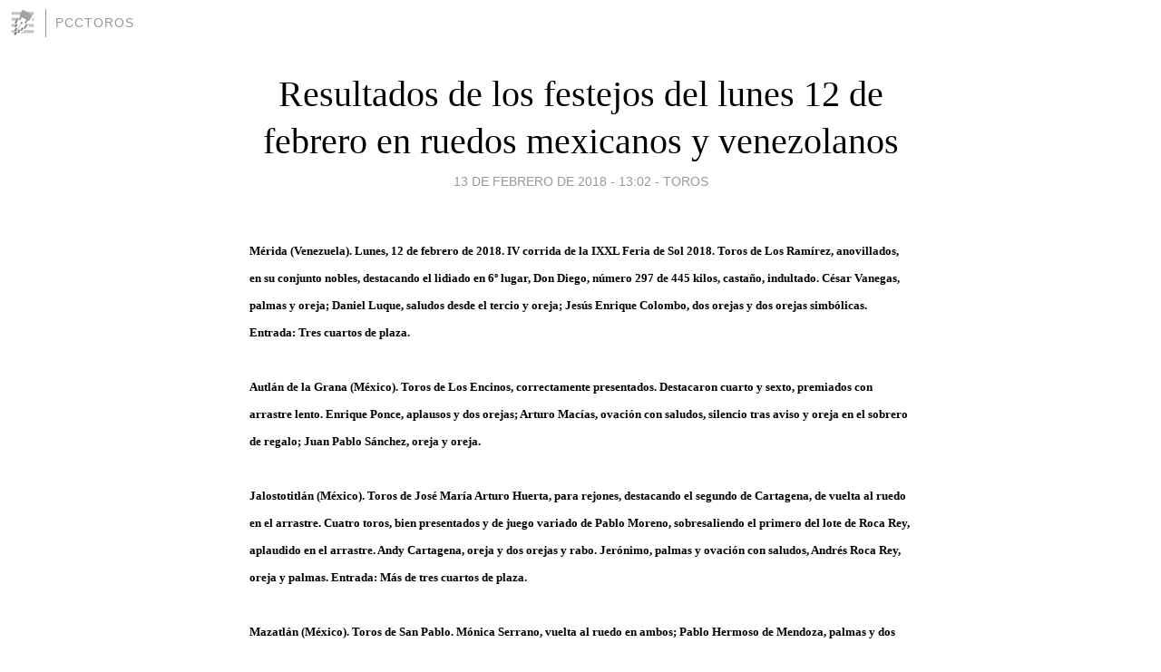

--- FILE ---
content_type: text/html; charset=utf-8
request_url: https://pcctoros.blogia.com/2018/021301-resultados-de-los-festejos-del-lunes-12-de-febrero-en-ruedos-mexicanos-y-venezolanos.php
body_size: 4559
content:
<!DOCTYPE html>
<html lang="es">
<head>
	<meta charset="UTF-8">
	
	<title>Resultados de los festejos del lunes 12 de febrero en ruedos mexicanos y venezolanos | pcctoros</title>

	<link rel="canonical" href="https://pcctoros.blogia.com/2018/021301-resultados-de-los-festejos-del-lunes-12-de-febrero-en-ruedos-mexicanos-y-venezolanos.php" />
        

	<meta property="og:locale" content="es" />
	<meta property="og:site_name" content="pcctoros" />

	<meta property="og:type" content="article" />

	<meta property="og:type" content="article" />
	<meta property="og:title" content="Resultados de los festejos del lunes 12 de febrero en ruedos mexicanos y venezolanos | pcctoros" />
	<meta name="description" property="og:description" content="M&eacute;rida (Venezuela). Lunes, 12 de febrero de 2018. IV corrida de la IXXL Feria de Sol 2018. Toros de Los Ram&iacute;rez, anovillados, en su conjunto nobles, destacando el lidiado en 6&ordm; lugar, Don Diego, n&uacute;mero 297 de 445 kilos,">

	<meta property="og:url" content="https://pcctoros.blogia.com/2018/021301-resultados-de-los-festejos-del-lunes-12-de-febrero-en-ruedos-mexicanos-y-venezolanos.php" />

	<link rel="alternate" type="application/rss+xml" title="RSS 2.0" href="https://pcctoros.blogia.com/feed.xml" />

	<link rel="stylesheet" href="//cms.blogia.com/templates/template1/css/styles.css?v=1479210573">
	
	<link rel="shortcut icon" href="//cms.blogia.com/templates/template1/img/favicon.ico" />

	<meta name="viewport" content="width=device-width, initial-scale=1.0" />

	
	

<!-- Google tag (gtag.js) -->
<script async src="https://www.googletagmanager.com/gtag/js?id=G-QCKB0GVRJ4"></script>
<script>
  window.dataLayer = window.dataLayer || [];
  function gtag(){dataLayer.push(arguments);}
  gtag('js', new Date());

  gtag('config', 'G-QCKB0GVRJ4');
</script>

</head>










<body class="page--post">


		<header>



       <a href="https://www.blogia.com">
            <img src="[data-uri]" width="30" height="30" alt="Blogia" />
       </a>

		<div id="blog-title">
		<a href="https://pcctoros.blogia.com">pcctoros</a>
		</div>
		
	</header>






	
	<main style="max-width : 730px;">
	
	




		<article id="post">
			
			<h1><a href="https://pcctoros.blogia.com/2018/021301-resultados-de-los-festejos-del-lunes-12-de-febrero-en-ruedos-mexicanos-y-venezolanos.php">Resultados de los festejos del lunes 12 de febrero en ruedos mexicanos y venezolanos</a></h1>





			<div class="post__author-date">
				<time datetime="2018-02-13T13:02:00+00:00" pubdate data-updated="true">
				
					<a href="https://pcctoros.blogia.com/2018/021301-resultados-de-los-festejos-del-lunes-12-de-febrero-en-ruedos-mexicanos-y-venezolanos.php">
						13 de febrero de 2018 - 13:02					</a>
				</time>
									- <a href="/temas/toros/">Toros</a>
							</div>

		


			
			
			<div class="post__content">
			
								

				
				<p><span style="font-size: small; color: #000000;"><strong>M&eacute;rida (Venezuela). Lunes, 12 de febrero de 2018. IV corrida de la IXXL Feria de Sol 2018. Toros de Los Ram&iacute;rez, anovillados, en su conjunto nobles, destacando el lidiado en 6&ordm; lugar, Don Diego, n&uacute;mero 297 de 445 kilos, casta&ntilde;o, indultado. C&eacute;sar Vanegas, palmas y oreja; Daniel Luque, saludos desde el tercio y oreja; Jes&uacute;s Enrique Colombo, dos orejas y dos orejas simb&oacute;licas. Entrada: Tres cuartos de plaza.</strong></span><br /><br /><span style="font-size: small; color: #000000;"><strong>Autl&aacute;n de la Grana (M&eacute;xico). Toros de Los Encinos, correctamente presentados. Destacaron cuarto y sexto, premiados con arrastre lento. Enrique Ponce, aplausos y dos orejas; Arturo Mac&iacute;as, ovaci&oacute;n con saludos, silencio tras aviso y oreja en el sobrero de regalo; Juan Pablo S&aacute;nchez, oreja y oreja.</strong></span><br /><br /><span style="font-size: small; color: #000000;"><strong>Jalostotitl&aacute;n (M&eacute;xico). Toros de Jos&eacute; Mar&iacute;a Arturo Huerta, para rejones, destacando el segundo de Cartagena, de vuelta al ruedo en el arrastre. Cuatro toros, bien presentados y de juego variado de Pablo Moreno, sobresaliendo el primero del lote de Roca Rey, aplaudido en el arrastre. Andy Cartagena, oreja y dos orejas y rabo. Jer&oacute;nimo, palmas y ovaci&oacute;n con saludos, Andr&eacute;s Roca Rey, oreja y palmas. Entrada: M&aacute;s de tres cuartos de plaza.</strong></span><br /><br /><span style="font-size: small; color: #000000;"><strong>Mazatl&aacute;n (M&eacute;xico). Toros de San Pablo. M&oacute;nica Serrano, vuelta al ruedo en ambos; Pablo Hermoso de Mendoza, palmas y dos orejas. Actuaron los Forcados Mazatlecos. Entrada: Lleno.</strong></span><br /><br /><span style="font-size: small; color: #000000;"><strong>Tecolotl&aacute;n (M&eacute;xico).Toros de Lebrija, de buena presencia y juego variado y uno de recortadores de La Concepci&oacute;n. Emiliano Gamero, ovaci&oacute;n y ovaci&oacute;n; Ferm&iacute;n Espinosa "Armillita IV", ovaci&oacute;n con saludos en ambos; Rafael Serna, oreja y dos orejas; los recortadores Espa&ntilde;oles, vuelta con mucha fuerza. Entrada: Lleno.<br /><br /><strong>Ambato (Ecuador)</strong>, lunes 12 de febrero de 2018. Segunda de feria. Toros de <strong>Mirafuente</strong> y <strong>Vistahermosa</strong>, de variada presencia y juego, destacando los corridos en cuarto y quinto lugar. <strong>Juan Jos&eacute; Padilla</strong>, vuelta al ruedo tras fuerte petici&oacute;n y dos orejas; <strong>Juan Bautista</strong>, silencio y dos orejas; y <strong>&Aacute;lvaro Samper</strong>, silencio y oreja. <strong>Entrada:</strong> Casi media plaza.</strong></span></p>			</div>


			
			<div class="post__share">
				<ul>
										<li class="share__facebook">
						<a href="https://www.facebook.com/sharer.php?u=https%3A%2F%2Fpcctoros.blogia.com%2F2018%2F021301-resultados-de-los-festejos-del-lunes-12-de-febrero-en-ruedos-mexicanos-y-venezolanos.php" 
							title="Compartir en Facebook"
							onClick="ga('send', 'event', 'compartir', 'facebook');">
								Facebook</a></li>
					<li class="share__twitter">
						<a href="https://twitter.com/share?url=https%3A%2F%2Fpcctoros.blogia.com%2F2018%2F021301-resultados-de-los-festejos-del-lunes-12-de-febrero-en-ruedos-mexicanos-y-venezolanos.php" 
							title="Compartir en Twitter"
							onClick="ga('send', 'event', 'compartir', 'twitter');">
								Twitter</a></li>
					<li class="share__whatsapp">
						<a href="whatsapp://send?text=https%3A%2F%2Fpcctoros.blogia.com%2F2018%2F021301-resultados-de-los-festejos-del-lunes-12-de-febrero-en-ruedos-mexicanos-y-venezolanos.php" 
							title="Compartir en WhatsApp"
							onClick="ga('send', 'event', 'compartir', 'whatsapp');">
								Whatsapp</a></li>
					<li class="share__email">
						<a href="mailto:?subject=Mira esto&body=Mira esto: https%3A%2F%2Fpcctoros.blogia.com%2F2018%2F021301-resultados-de-los-festejos-del-lunes-12-de-febrero-en-ruedos-mexicanos-y-venezolanos.php" 
							title="Compartir por email"
							onClick="ga('send', 'event', 'compartir', 'email');">
								Email</a></li>
									</ul>
			</div>

		
		</article>
		
		








		
		
		<section id="related" style="text-align:center;">
		
		
			<h2>Otros artículos en este blog:</h2>
			
			<ul>

				
				<li><a href="https://pcctoros.blogia.com/2021/060904-manzanares-programa-una-corrida-de-toros-para-el-mes-de-julio.php">Manzanares programa una corrida de toros para el mes de julio</a></li>
				
				
				<li><a href="https://pcctoros.blogia.com/2015/021503-jose-tomas-vuelve-a-torear-en-la-feria-de-san-marcos-de-aguascalientes-mexico-.php">José Tomás vuelve a torear en la feria de San Marcos de Aguascalientes (México)</a></li>
				
				
				<li><a href="https://pcctoros.blogia.com/2023/040804-jose-miguel-callejon-sufre-un-accidente-en-su-finca.php">José Miguel Callejón sufre un accidente en su finca</a></li>
				
				
			</ul>
			
			
		</section>







		<section id="comments">


			

			<h2>0 comentarios</h2>





			



			
			<form name="comments__form" action="https://pcctoros.blogia.com/index.php" method="post" accept-charset="ISO-8859-1">
				
				<label for="nombre">Nombre</label>
				<input size="30" id="nombre" name="nombre" value="" type="text" >

				<label for="email">E-mail <em>No será mostrado.</em></label>
				<input size="30" id="email" name="email" value="" type="text" >

				<label for="comentario">Comentario</label>
				<textarea cols="30" rows="5" id="comentario" name="comentario"></textarea>

				<input name="submit" value="Publicar" type="submit" > 

								<input name="datosarticulo" value="" type="hidden" >
				<input name="idarticulo" value="2018021301" type="hidden" />
				<input name="nomblog" value="pcctoros" type="hidden" >
				<input name="escomentario" value="true" type="hidden" >
				<input name="coddt" value="1392567238" type="hidden" >
			</form>
			
		</section>


		<nav>
			<ul>

								<li><a href="/2018/021201-resultados-de-los-festejos-del-domingo-11-de-febrero-en-ecuador-mexico-colombia-y-venezuela.php">← Resultados de los festejos del domingo 11 de febrero en Ecuador, México, Colombia y Venezuela</a></li>
				
								<li><a href="/2018/021404-nueva-empresa-en-la-plaza-de-toros-de-burgos.php">Nueva empresa en la plaza de toros de Burgos →</a></li>
							

			</ul>
		</nav>






	</main>
	
	
















	<footer>
	
		<ul>
			<li><a href="/acercade/">Acerca de</a></li> 
			<li><a href="/archivos/">Archivos</a></li> 
			<li><a href="/admin.php">Administrar</a></li> 
		</ul>
			</footer>




<script>

  (function(i,s,o,g,r,a,m){i['GoogleAnalyticsObject']=r;i[r]=i[r]||function(){
  (i[r].q=i[r].q||[]).push(arguments)},i[r].l=1*new Date();a=s.createElement(o),
  m=s.getElementsByTagName(o)[0];a.async=1;a.src=g;m.parentNode.insertBefore(a,m)
  })(window,document,'script','//www.google-analytics.com/analytics.js','ga');


  ga('create', 'UA-80669-7', 'auto');
  ga('set', 'dimension1', '2014v1');
  ga('set', 'plantilla', '2014v1');
  ga('send', 'pageview');


</script>





</body>


</html>
